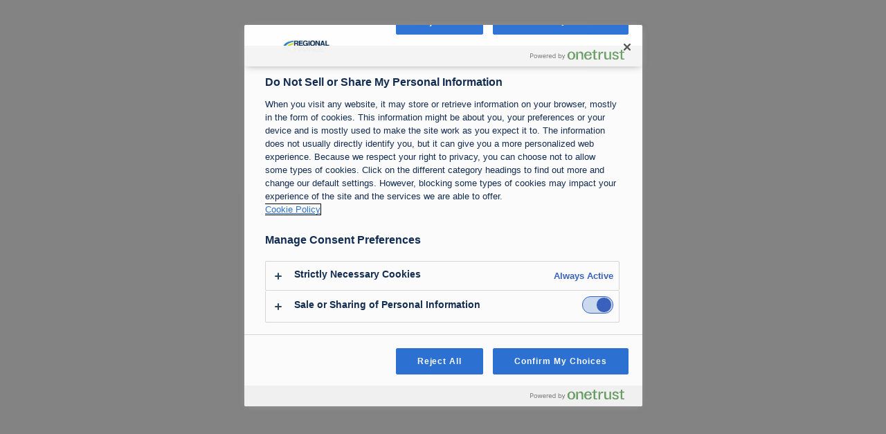

--- FILE ---
content_type: text/html; charset=utf-8
request_url: https://branches.regionalfinance.com/ca/orange
body_size: 1742
content:
<!DOCTYPE html><html lang="en"><head><link rel="stylesheet" href="/assets/static/index-f_PlWvRi.css"/><title>Orange | Regional Finance Branches</title>
    <meta charset="UTF-8"/>
    <meta name="viewport" content="width=device-width, initial-scale=1"/>
    <meta name="description" content="undefined"/>
<link rel="icon" type="image/x-icon" href="https://regionalfinance.com/wp-content/uploads/2019/07/cropped-favicon.png"/>
<!-- Google Tag Manager -->
<script>(function(w,d,s,l,i){w[l]=w[l]||[];w[l].push({'gtm.start':
new Date().getTime(),event:'gtm.js'});var f=d.getElementsByTagName(s)[0],
j=d.createElement(s),dl=l!='dataLayer'?'&l='+l:'';j.async=true;j.src=
'https://www.googletagmanager.com/gtm.js?id='+i+dl;f.parentNode.insertBefore(j,f);
})(window,document,'script','dataLayer','GTM-NNL62FP');</script>
<!-- End Google Tag Manager -->
<script src="https://cdn.cookielaw.org/scripttemplates/otSDKStub.js" type="text/javascript" charset="UTF-8" data-domain-script="c4fcd6a9-41dd-4945-a2b6-744097f28488"></script>
<script src="https://cdn.userway.org/widget.js" data-account="RLwisRTu0E"></script>
<meta http-equiv="Content-Security-Policy" content="default-src &#39;self&#39;; connect-src &#39;self&#39; https://regionalfinance.com https://*.regionalfinance.com https://cdn.yextapis.com/v2/accounts/1499906/ https://geolocation.onetrust.com https://cdn.cookielaw.org https://cdn.userway.org https://api.userway.org https://cdn77.api.userway.org https://cdn.jsdelivr.net/npm/us-atlas@3/ https://*.mapbox.com https://*.googletagmanager.com ws://localhost:24678 http://localhost:5173 https://prod-cdn-cached.us.yextapis.com/v2/accounts/me/search/; script-src &#39;self&#39; &#39;unsafe-inline&#39; https://*.googletagmanager.com https://api.mapbox.com https://cdn.cookielaw.org https://cdn.userway.org https://api.userway.org http://localhost:5173/ blob:; style-src &#39;self&#39; &#39;unsafe-inline&#39; https://api.mapbox.com https://cdn.userway.org; img-src &#39;self&#39; https://regionalfinance.com https://cdn.cookielaw.org https://cdn.userway.org https://a.mktgcdn.com/p/ http://localhost:5173/ data:; frame-src https://cdn.userway.org/;"/><script type="module">
        const componentURL = new URL("/assets/client/city.DJSCuUKJ.js", import.meta.url)
        const component = await import(componentURL);

        const renderURL = new URL("/assets/render/_client.B2S3Hm-5.js", import.meta.url)
        const render = await import(renderURL);

        render.render(
        {
            Page: component.default,
            pageProps: JSON.parse(decodeURIComponent("%7B%22document%22%3A%7B%22__%22%3A%7B%22entityPageSet%22%3A%7B%7D%2C%22name%22%3A%22city%22%7D%2C%22_env%22%3A%7B%22YEXT_PUBLIC_MAPBOX_TOKEN%22%3A%22pk.eyJ1IjoiYXNpbTEwMSIsImEiOiJjbG9zZ2d6ZHkwMDkwMmpxMG45ZmNxd2tmIn0.T0GtxGj_WhQ4t9FOzWKXgw%22%2C%22YEXT_PUBLIC_SEARCH_API_KEY%22%3A%22593aac674b4c4039d0cc787ea675a872%22%7D%2C%22_schema%22%3A%7B%22%40context%22%3A%22https%3A%2F%2Fschema.org%22%2C%22%40type%22%3A%22Thing%22%2C%22name%22%3A%22Orange%22%2C%22url%22%3A%22branches.regionalfinance.com%2Fca%2Forange%22%7D%2C%22_site%22%3Anull%2C%22_yext%22%3A%7B%22contentDeliveryAPIDomain%22%3A%22https%3A%2F%2Fcdn.yextapis.com%22%2C%22managementAPIDomain%22%3A%22https%3A%2F%2Fapi.yext.com%22%2C%22platformDomain%22%3A%22https%3A%2F%2Fwww.yext.com%22%7D%2C%22businessId%22%3A1499906%2C%22c_addressRegionDisplayName%22%3A%22California%22%2C%22dm_directoryChildren%22%3A%5B%7B%22address%22%3A%7B%22city%22%3A%22Orange%22%2C%22countryCode%22%3A%22US%22%2C%22line1%22%3A%22333%20S.%20Anita%20Drive%22%2C%22line2%22%3A%22Suite%20650%22%2C%22postalCode%22%3A%2292868%22%2C%22region%22%3A%22CA%22%7D%2C%22cityCoordinate%22%3A%7B%22latitude%22%3A33.788143%2C%22longitude%22%3A-117.85322%7D%2C%22mainPhone%22%3A%22%2B16572234514%22%2C%22name%22%3A%22Regional%20Finance%22%2C%22slug%22%3A%22333-s-anita-drive%22%7D%5D%2C%22dm_directoryParents%22%3A%5B%7B%22meta%22%3A%7B%22entityType%22%3A%7B%22id%22%3A%22ce_root%22%2C%22uid%22%3A137787%7D%2C%22locale%22%3A%22en%22%7D%2C%22name%22%3A%22Branches%20Directory%22%2C%22slug%22%3A%22index.html%22%7D%2C%7B%22c_addressRegionDisplayName%22%3A%22California%22%2C%22meta%22%3A%7B%22entityType%22%3A%7B%22id%22%3A%22ce_state%22%2C%22uid%22%3A137789%7D%2C%22locale%22%3A%22en%22%7D%2C%22name%22%3A%22CA%22%2C%22slug%22%3A%22ca%22%7D%2C%7B%22name%22%3A%22Orange%22%2C%22slug%22%3A%22%22%7D%5D%2C%22id%22%3A%22directory_ca_orange%22%2C%22locale%22%3A%22en%22%2C%22meta%22%3A%7B%22entityType%22%3A%7B%22id%22%3A%22ce_city%22%2C%22uid%22%3A137788%7D%2C%22locale%22%3A%22en%22%7D%2C%22name%22%3A%22Orange%22%2C%22siteDomain%22%3A%22branches.regionalfinance.com%22%2C%22siteId%22%3A131320%2C%22siteInternalHostName%22%3A%22branches.regionalfinance.com%22%2C%22slug%22%3A%22ca%2Forange%22%2C%22uid%22%3A1022641404%7D%2C%22__meta%22%3A%7B%22mode%22%3A%22production%22%7D%2C%22path%22%3A%22ca%2Forange%22%2C%22relativePrefixToRoot%22%3A%22..%2F%22%7D")),
        }
        );
    </script><script>var IS_PRODUCTION = true;var PRODUCTION_DOMAINS = JSON.parse("{\"primary\":\"branches.regionalfinance.com\",\"aliases\":[]}");</script></head>
    <body>
      <div id="reactele"></div>
    
  </body></html>

--- FILE ---
content_type: text/css; charset=utf-8
request_url: https://branches.regionalfinance.com/assets/static/index-f_PlWvRi.css
body_size: 8966
content:
*,:before,:after{--tw-border-spacing-x: 0;--tw-border-spacing-y: 0;--tw-translate-x: 0;--tw-translate-y: 0;--tw-rotate: 0;--tw-skew-x: 0;--tw-skew-y: 0;--tw-scale-x: 1;--tw-scale-y: 1;--tw-pan-x: ;--tw-pan-y: ;--tw-pinch-zoom: ;--tw-scroll-snap-strictness: proximity;--tw-gradient-from-position: ;--tw-gradient-via-position: ;--tw-gradient-to-position: ;--tw-ordinal: ;--tw-slashed-zero: ;--tw-numeric-figure: ;--tw-numeric-spacing: ;--tw-numeric-fraction: ;--tw-ring-inset: ;--tw-ring-offset-width: 0px;--tw-ring-offset-color: #fff;--tw-ring-color: rgb(59 130 246 / .5);--tw-ring-offset-shadow: 0 0 #0000;--tw-ring-shadow: 0 0 #0000;--tw-shadow: 0 0 #0000;--tw-shadow-colored: 0 0 #0000;--tw-blur: ;--tw-brightness: ;--tw-contrast: ;--tw-grayscale: ;--tw-hue-rotate: ;--tw-invert: ;--tw-saturate: ;--tw-sepia: ;--tw-drop-shadow: ;--tw-backdrop-blur: ;--tw-backdrop-brightness: ;--tw-backdrop-contrast: ;--tw-backdrop-grayscale: ;--tw-backdrop-hue-rotate: ;--tw-backdrop-invert: ;--tw-backdrop-opacity: ;--tw-backdrop-saturate: ;--tw-backdrop-sepia: ;--tw-contain-size: ;--tw-contain-layout: ;--tw-contain-paint: ;--tw-contain-style: }::backdrop{--tw-border-spacing-x: 0;--tw-border-spacing-y: 0;--tw-translate-x: 0;--tw-translate-y: 0;--tw-rotate: 0;--tw-skew-x: 0;--tw-skew-y: 0;--tw-scale-x: 1;--tw-scale-y: 1;--tw-pan-x: ;--tw-pan-y: ;--tw-pinch-zoom: ;--tw-scroll-snap-strictness: proximity;--tw-gradient-from-position: ;--tw-gradient-via-position: ;--tw-gradient-to-position: ;--tw-ordinal: ;--tw-slashed-zero: ;--tw-numeric-figure: ;--tw-numeric-spacing: ;--tw-numeric-fraction: ;--tw-ring-inset: ;--tw-ring-offset-width: 0px;--tw-ring-offset-color: #fff;--tw-ring-color: rgb(59 130 246 / .5);--tw-ring-offset-shadow: 0 0 #0000;--tw-ring-shadow: 0 0 #0000;--tw-shadow: 0 0 #0000;--tw-shadow-colored: 0 0 #0000;--tw-blur: ;--tw-brightness: ;--tw-contrast: ;--tw-grayscale: ;--tw-hue-rotate: ;--tw-invert: ;--tw-saturate: ;--tw-sepia: ;--tw-drop-shadow: ;--tw-backdrop-blur: ;--tw-backdrop-brightness: ;--tw-backdrop-contrast: ;--tw-backdrop-grayscale: ;--tw-backdrop-hue-rotate: ;--tw-backdrop-invert: ;--tw-backdrop-opacity: ;--tw-backdrop-saturate: ;--tw-backdrop-sepia: ;--tw-contain-size: ;--tw-contain-layout: ;--tw-contain-paint: ;--tw-contain-style: }*,:before,:after{box-sizing:border-box;border-width:0;border-style:solid;border-color:#e5e7eb}:before,:after{--tw-content: ""}html,:host{line-height:1.5;-webkit-text-size-adjust:100%;-moz-tab-size:4;-o-tab-size:4;tab-size:4;font-family:ui-sans-serif,system-ui,sans-serif,"Apple Color Emoji","Segoe UI Emoji",Segoe UI Symbol,"Noto Color Emoji";font-feature-settings:normal;font-variation-settings:normal;-webkit-tap-highlight-color:transparent}body{margin:0;line-height:inherit}hr{height:0;color:inherit;border-top-width:1px}abbr:where([title]){-webkit-text-decoration:underline dotted;text-decoration:underline dotted}h1,h2,h3,h4,h5,h6{font-size:inherit;font-weight:inherit}a{color:inherit;text-decoration:inherit}b,strong{font-weight:bolder}code,kbd,samp,pre{font-family:ui-monospace,SFMono-Regular,Menlo,Monaco,Consolas,Liberation Mono,Courier New,monospace;font-feature-settings:normal;font-variation-settings:normal;font-size:1em}small{font-size:80%}sub,sup{font-size:75%;line-height:0;position:relative;vertical-align:baseline}sub{bottom:-.25em}sup{top:-.5em}table{text-indent:0;border-color:inherit;border-collapse:collapse}button,input,optgroup,select,textarea{font-family:inherit;font-feature-settings:inherit;font-variation-settings:inherit;font-size:100%;font-weight:inherit;line-height:inherit;letter-spacing:inherit;color:inherit;margin:0;padding:0}button,select{text-transform:none}button,input:where([type=button]),input:where([type=reset]),input:where([type=submit]){-webkit-appearance:button;background-color:transparent;background-image:none}:-moz-focusring{outline:auto}:-moz-ui-invalid{box-shadow:none}progress{vertical-align:baseline}::-webkit-inner-spin-button,::-webkit-outer-spin-button{height:auto}[type=search]{-webkit-appearance:textfield;outline-offset:-2px}::-webkit-search-decoration{-webkit-appearance:none}::-webkit-file-upload-button{-webkit-appearance:button;font:inherit}summary{display:list-item}blockquote,dl,dd,h1,h2,h3,h4,h5,h6,hr,figure,p,pre{margin:0}fieldset{margin:0;padding:0}legend{padding:0}ol,ul,menu{list-style:none;margin:0;padding:0}dialog{padding:0}textarea{resize:vertical}input::-moz-placeholder,textarea::-moz-placeholder{opacity:1;color:#9ca3af}input::placeholder,textarea::placeholder{opacity:1;color:#9ca3af}button,[role=button]{cursor:pointer}:disabled{cursor:default}img,svg,video,canvas,audio,iframe,embed,object{display:block;vertical-align:middle}img,video{max-width:100%;height:auto}[hidden]:where(:not([hidden=until-found])){display:none}body{font-family:Inter,sans-serif}.container{width:100%}@media (min-width: 0px){.container{max-width:0px}}@media (min-width: 640px){.container{max-width:640px}}@media (min-width: 768px){.container{max-width:768px}}@media (min-width: 1024px){.container{max-width:1024px}}@media (min-width: 1280px){.container{max-width:1280px}}@media (min-width: 1536px){.container{max-width:1536px}}@media (min-width: 1600px){.container{max-width:1600px}}@media (min-width: 1801px){.container{max-width:1801px}}.form-input,.form-textarea,.form-select,.form-multiselect{-webkit-appearance:none;-moz-appearance:none;appearance:none;background-color:#fff;border-color:#6b7280;border-width:1px;border-radius:0;padding:.5rem .75rem;font-size:1rem;line-height:1.5rem;--tw-shadow: 0 0 #0000}.form-input:focus,.form-textarea:focus,.form-select:focus,.form-multiselect:focus{outline:2px solid transparent;outline-offset:2px;--tw-ring-inset: var(--tw-empty, );--tw-ring-offset-width: 0px;--tw-ring-offset-color: #fff;--tw-ring-color: #2563eb;--tw-ring-offset-shadow: var(--tw-ring-inset) 0 0 0 var(--tw-ring-offset-width) var(--tw-ring-offset-color);--tw-ring-shadow: var(--tw-ring-inset) 0 0 0 calc(1px + var(--tw-ring-offset-width)) var(--tw-ring-color);box-shadow:var(--tw-ring-offset-shadow),var(--tw-ring-shadow),var(--tw-shadow);border-color:#2563eb}.form-input::-moz-placeholder,.form-textarea::-moz-placeholder{color:#6b7280;opacity:1}.form-input::placeholder,.form-textarea::placeholder{color:#6b7280;opacity:1}.form-input::-webkit-datetime-edit-fields-wrapper{padding:0}.form-input::-webkit-date-and-time-value{min-height:1.5em;text-align:inherit}.form-input::-webkit-datetime-edit{display:inline-flex}.form-input::-webkit-datetime-edit,.form-input::-webkit-datetime-edit-year-field,.form-input::-webkit-datetime-edit-month-field,.form-input::-webkit-datetime-edit-day-field,.form-input::-webkit-datetime-edit-hour-field,.form-input::-webkit-datetime-edit-minute-field,.form-input::-webkit-datetime-edit-second-field,.form-input::-webkit-datetime-edit-millisecond-field,.form-input::-webkit-datetime-edit-meridiem-field{padding-top:0;padding-bottom:0}.form-checkbox,.form-radio{-webkit-appearance:none;-moz-appearance:none;appearance:none;padding:0;-webkit-print-color-adjust:exact;print-color-adjust:exact;display:inline-block;vertical-align:middle;background-origin:border-box;-webkit-user-select:none;-moz-user-select:none;user-select:none;flex-shrink:0;height:1rem;width:1rem;color:#2563eb;background-color:#fff;border-color:#6b7280;border-width:1px;--tw-shadow: 0 0 #0000}.form-checkbox{border-radius:0}.form-checkbox:focus,.form-radio:focus{outline:2px solid transparent;outline-offset:2px;--tw-ring-inset: var(--tw-empty, );--tw-ring-offset-width: 2px;--tw-ring-offset-color: #fff;--tw-ring-color: #2563eb;--tw-ring-offset-shadow: var(--tw-ring-inset) 0 0 0 var(--tw-ring-offset-width) var(--tw-ring-offset-color);--tw-ring-shadow: var(--tw-ring-inset) 0 0 0 calc(2px + var(--tw-ring-offset-width)) var(--tw-ring-color);box-shadow:var(--tw-ring-offset-shadow),var(--tw-ring-shadow),var(--tw-shadow)}.form-checkbox:checked,.form-radio:checked{border-color:transparent;background-color:currentColor;background-size:100% 100%;background-position:center;background-repeat:no-repeat}.form-checkbox:checked{background-image:url("data:image/svg+xml,%3csvg viewBox='0 0 16 16' fill='white' xmlns='http://www.w3.org/2000/svg'%3e%3cpath d='M12.207 4.793a1 1 0 010 1.414l-5 5a1 1 0 01-1.414 0l-2-2a1 1 0 011.414-1.414L6.5 9.086l4.293-4.293a1 1 0 011.414 0z'/%3e%3c/svg%3e")}@media (forced-colors: active){.form-checkbox:checked{-webkit-appearance:auto;-moz-appearance:auto;appearance:auto}}.form-checkbox:checked:hover,.form-checkbox:checked:focus,.form-radio:checked:hover,.form-radio:checked:focus{border-color:transparent;background-color:currentColor}.form-checkbox:indeterminate{background-image:url("data:image/svg+xml,%3csvg xmlns='http://www.w3.org/2000/svg' fill='none' viewBox='0 0 16 16'%3e%3cpath stroke='white' stroke-linecap='round' stroke-linejoin='round' stroke-width='2' d='M4 8h8'/%3e%3c/svg%3e");border-color:transparent;background-color:currentColor;background-size:100% 100%;background-position:center;background-repeat:no-repeat}@media (forced-colors: active){.form-checkbox:indeterminate{-webkit-appearance:auto;-moz-appearance:auto;appearance:auto}}.form-checkbox:indeterminate:hover,.form-checkbox:indeterminate:focus{border-color:transparent;background-color:currentColor}.sr-only{position:absolute;width:1px;height:1px;padding:0;margin:-1px;overflow:hidden;clip:rect(0,0,0,0);white-space:nowrap;border-width:0}.invisible{visibility:hidden}.static{position:static}.fixed{position:fixed}.absolute{position:absolute}.relative{position:relative}.sticky{position:sticky}.-right-5{right:-1.25rem}.-top-0\.5{top:-.125rem}.-top-5{top:-1.25rem}.-top-6{top:-1.5rem}.bottom-24{bottom:6rem}.bottom-3{bottom:.75rem}.left-0{left:0}.left-2{left:.5rem}.left-full{left:100%}.right-0{right:0}.right-4{right:1rem}.top-0{top:0}.top-2{top:.5rem}.top-\[2rem\]{top:2rem}.z-0{z-index:0}.z-10{z-index:10}.z-50{z-index:50}.col-span-2{grid-column:span 2 / span 2}.col-span-4{grid-column:span 4 / span 4}.col-span-8{grid-column:span 8 / span 8}.float-right{float:right}.m-1\.5{margin:.375rem}.m-5{margin:1.25rem}.m-auto{margin:auto}.mx-2{margin-left:.5rem;margin-right:.5rem}.mx-2\.5{margin-left:.625rem;margin-right:.625rem}.mx-3\.5{margin-left:.875rem;margin-right:.875rem}.mx-\[8px\]{margin-left:8px;margin-right:8px}.mx-auto{margin-left:auto;margin-right:auto}.my-4{margin-top:1rem;margin-bottom:1rem}.my-8,.my-\[2rem\]{margin-top:2rem;margin-bottom:2rem}.my-\[40px\]{margin-top:40px;margin-bottom:40px}.my-\[4rem\]{margin-top:4rem;margin-bottom:4rem}.-ml-2{margin-left:-.5rem}.-mt-3{margin-top:-.75rem}.mb-1{margin-bottom:.25rem}.mb-10{margin-bottom:2.5rem}.mb-2{margin-bottom:.5rem}.mb-3{margin-bottom:.75rem}.mb-4{margin-bottom:1rem}.mb-5{margin-bottom:1.25rem}.mb-6{margin-bottom:1.5rem}.mb-8{margin-bottom:2rem}.mb-\[1\.25rem\]{margin-bottom:1.25rem}.mb-\[1\.75rem\]{margin-bottom:1.75rem}.mb-\[2\.5rem\]{margin-bottom:2.5rem}.mb-\[2\.75rem\]{margin-bottom:2.75rem}.ml-0{margin-left:0}.ml-1{margin-left:.25rem}.ml-12{margin-left:3rem}.ml-2{margin-left:.5rem}.ml-3{margin-left:.75rem}.ml-4{margin-left:1rem}.ml-7{margin-left:1.75rem}.ml-8{margin-left:2rem}.ml-\[15px\]{margin-left:15px}.ml-\[45\.99px\]{margin-left:45.99px}.ml-\[46px\]{margin-left:46px}.ml-\[48px\]{margin-left:48px}.ml-auto{margin-left:auto}.mr-0\.5{margin-right:.125rem}.mr-1{margin-right:.25rem}.mr-2{margin-right:.5rem}.mr-2\.5{margin-right:.625rem}.mr-3\.5{margin-right:.875rem}.mt-0{margin-top:0}.mt-1{margin-top:.25rem}.mt-2{margin-top:.5rem}.mt-4{margin-top:1rem}.mt-5{margin-top:1.25rem}.mt-6{margin-top:1.5rem}.mt-7{margin-top:1.75rem}.mt-8{margin-top:2rem}.mt-\[2px\]{margin-top:2px}.mt-\[3rem\]{margin-top:3rem}.mt-\[5px\]{margin-top:5px}.mt-\[6px\]{margin-top:6px}.line-clamp-2{overflow:hidden;display:-webkit-box;-webkit-box-orient:vertical;-webkit-line-clamp:2}.block{display:block}.inline-block{display:inline-block}.inline{display:inline}.flex{display:flex}.inline-flex{display:inline-flex}.table{display:table}.grid{display:grid}.contents{display:contents}.hidden{display:none}.h-11{height:2.75rem}.h-12{height:3rem}.h-2{height:.5rem}.h-20{height:5rem}.h-3{height:.75rem}.h-3\.5{height:.875rem}.h-4{height:1rem}.h-5{height:1.25rem}.h-7{height:1.75rem}.h-9{height:2.25rem}.h-96{height:24rem}.h-\[20px\]{height:20px}.h-\[24px\]{height:24px}.h-\[500px\]{height:500px}.h-\[50px\]{height:50px}.h-\[55px\]{height:55px}.h-\[600px\]{height:600px}.h-full{height:100%}.h-max{height:-moz-max-content;height:max-content}.h-px{height:1px}.max-h-0{max-height:0px}.max-h-\[1000px\]{max-height:1000px}.max-h-\[500px\]{max-height:500px}.max-h-\[800px\]{max-height:800px}.min-h-screen{min-height:100vh}.w-2{width:.5rem}.w-2\.5{width:.625rem}.w-3{width:.75rem}.w-3\.5{width:.875rem}.w-4{width:1rem}.w-5{width:1.25rem}.w-52{width:13rem}.w-6{width:1.5rem}.w-7{width:1.75rem}.w-8{width:2rem}.w-96{width:24rem}.w-\[20px\]{width:20px}.w-\[24px\]{width:24px}.w-\[250px\]{width:250px}.w-\[290px\]{width:290px}.w-\[320px\]{width:320px}.w-\[32px\]{width:32px}.w-\[50px\]{width:50px}.w-\[55px\]{width:55px}.w-\[600px\]{width:600px}.w-\[760px\]{width:760px}.w-\[88vw\]{width:88vw}.w-\[90vw\]{width:90vw}.w-full{width:100%}.w-max{width:-moz-max-content;width:max-content}.max-w-2xl{max-width:42rem}.max-w-\[100rem\]{max-width:100rem}.max-w-\[25rem\]{max-width:25rem}.max-w-\[90rem\]{max-width:90rem}.max-w-full{max-width:100%}.max-w-lg{max-width:32rem}.max-w-sm{max-width:24rem}.flex-1{flex:1 1 0%}.flex-shrink-0,.shrink-0{flex-shrink:0}.flex-grow,.grow{flex-grow:1}.grow-0{flex-grow:0}.basis-64{flex-basis:16rem}.basis-\[31px\]{flex-basis:31px}.origin-\[50\%_50\%\]{transform-origin:50% 50%}.-rotate-90{--tw-rotate: -90deg;transform:translate(var(--tw-translate-x),var(--tw-translate-y)) rotate(var(--tw-rotate)) skew(var(--tw-skew-x)) skewY(var(--tw-skew-y)) scaleX(var(--tw-scale-x)) scaleY(var(--tw-scale-y))}.rotate-180{--tw-rotate: 180deg;transform:translate(var(--tw-translate-x),var(--tw-translate-y)) rotate(var(--tw-rotate)) skew(var(--tw-skew-x)) skewY(var(--tw-skew-y)) scaleX(var(--tw-scale-x)) scaleY(var(--tw-scale-y))}.rotate-90{--tw-rotate: 90deg;transform:translate(var(--tw-translate-x),var(--tw-translate-y)) rotate(var(--tw-rotate)) skew(var(--tw-skew-x)) skewY(var(--tw-skew-y)) scaleX(var(--tw-scale-x)) scaleY(var(--tw-scale-y))}.scale-100{--tw-scale-x: 1;--tw-scale-y: 1;transform:translate(var(--tw-translate-x),var(--tw-translate-y)) rotate(var(--tw-rotate)) skew(var(--tw-skew-x)) skewY(var(--tw-skew-y)) scaleX(var(--tw-scale-x)) scaleY(var(--tw-scale-y))}.scale-95{--tw-scale-x: .95;--tw-scale-y: .95;transform:translate(var(--tw-translate-x),var(--tw-translate-y)) rotate(var(--tw-rotate)) skew(var(--tw-skew-x)) skewY(var(--tw-skew-y)) scaleX(var(--tw-scale-x)) scaleY(var(--tw-scale-y))}.transform{transform:translate(var(--tw-translate-x),var(--tw-translate-y)) rotate(var(--tw-rotate)) skew(var(--tw-skew-x)) skewY(var(--tw-skew-y)) scaleX(var(--tw-scale-x)) scaleY(var(--tw-scale-y))}@keyframes dash{0%{transform:rotate(0);stroke-dashoffset:204}50%{transform:rotate(45deg);stroke-dashoffset:52}to{transform:rotate(360deg);stroke-dashoffset:204}}.animate-\[dash_1\.4s_ease-in-out_infinite\]{animation:dash 1.4s ease-in-out infinite}@keyframes rotate{to{transform:rotate(360deg)}}.animate-\[rotate_1\.4s_linear_infinite\]{animation:rotate 1.4s linear infinite}@keyframes pulse{50%{opacity:.5}}.animate-pulse{animation:pulse 2s cubic-bezier(.4,0,.6,1) infinite}.cursor-not-allowed{cursor:not-allowed}.cursor-pointer{cursor:pointer}.resize{resize:both}.list-inside{list-style-position:inside}.list-disc{list-style-type:disc}.appearance-none{-webkit-appearance:none;-moz-appearance:none;appearance:none}.grid-cols-1{grid-template-columns:repeat(1,minmax(0,1fr))}.grid-cols-12{grid-template-columns:repeat(12,minmax(0,1fr))}.grid-cols-2{grid-template-columns:repeat(2,minmax(0,1fr))}.grid-rows-2{grid-template-rows:repeat(2,minmax(0,1fr))}.flex-row{flex-direction:row}.flex-col{flex-direction:column}.flex-wrap{flex-wrap:wrap}.items-start{align-items:flex-start}.items-center{align-items:center}.items-stretch{align-items:stretch}.justify-start{justify-content:flex-start}.justify-end{justify-content:flex-end}.justify-center{justify-content:center}.justify-between{justify-content:space-between}.justify-items-center{justify-items:center}.gap-1{gap:.25rem}.gap-10{gap:2.5rem}.gap-2{gap:.5rem}.gap-4{gap:1rem}.gap-6{gap:1.5rem}.gap-8{gap:2rem}.gap-\[0\.5rem\]{gap:.5rem}.gap-x-2{-moz-column-gap:.5rem;column-gap:.5rem}.gap-x-4,.gap-x-\[1rem\]{-moz-column-gap:1rem;column-gap:1rem}.gap-y-2{row-gap:.5rem}.gap-y-3{row-gap:.75rem}.gap-y-4{row-gap:1rem}.gap-y-5{row-gap:1.25rem}.gap-y-\[0\.5rem\]{row-gap:.5rem}.gap-y-\[1\.5rem\]{row-gap:1.5rem}.-space-x-px>:not([hidden])~:not([hidden]){--tw-space-x-reverse: 0;margin-right:calc(-1px * var(--tw-space-x-reverse));margin-left:calc(-1px * calc(1 - var(--tw-space-x-reverse)))}.space-x-3>:not([hidden])~:not([hidden]){--tw-space-x-reverse: 0;margin-right:calc(.75rem * var(--tw-space-x-reverse));margin-left:calc(.75rem * calc(1 - var(--tw-space-x-reverse)))}.space-y-10>:not([hidden])~:not([hidden]){--tw-space-y-reverse: 0;margin-top:calc(2.5rem * calc(1 - var(--tw-space-y-reverse)));margin-bottom:calc(2.5rem * var(--tw-space-y-reverse))}.space-y-14>:not([hidden])~:not([hidden]){--tw-space-y-reverse: 0;margin-top:calc(3.5rem * calc(1 - var(--tw-space-y-reverse)));margin-bottom:calc(3.5rem * var(--tw-space-y-reverse))}.space-y-2>:not([hidden])~:not([hidden]){--tw-space-y-reverse: 0;margin-top:calc(.5rem * calc(1 - var(--tw-space-y-reverse)));margin-bottom:calc(.5rem * var(--tw-space-y-reverse))}.space-y-3>:not([hidden])~:not([hidden]){--tw-space-y-reverse: 0;margin-top:calc(.75rem * calc(1 - var(--tw-space-y-reverse)));margin-bottom:calc(.75rem * var(--tw-space-y-reverse))}.space-y-6>:not([hidden])~:not([hidden]){--tw-space-y-reverse: 0;margin-top:calc(1.5rem * calc(1 - var(--tw-space-y-reverse)));margin-bottom:calc(1.5rem * var(--tw-space-y-reverse))}.space-y-8>:not([hidden])~:not([hidden]){--tw-space-y-reverse: 0;margin-top:calc(2rem * calc(1 - var(--tw-space-y-reverse)));margin-bottom:calc(2rem * var(--tw-space-y-reverse))}.self-center{align-self:center}.overflow-auto{overflow:auto}.overflow-hidden{overflow:hidden}.overflow-x-auto{overflow-x:auto}.truncate{overflow:hidden;text-overflow:ellipsis;white-space:nowrap}.text-ellipsis{text-overflow:ellipsis}.whitespace-nowrap{white-space:nowrap}.whitespace-pre{white-space:pre}.whitespace-pre-wrap{white-space:pre-wrap}.break-words{overflow-wrap:break-word}.rounded{border-radius:.25rem}.rounded-3xl{border-radius:1.5rem}.rounded-\[5px\]{border-radius:5px}.rounded-lg{border-radius:.5rem}.rounded-md{border-radius:.375rem}.rounded-sm{border-radius:.125rem}.rounded-xl{border-radius:.75rem}.rounded-l-md{border-top-left-radius:.375rem;border-bottom-left-radius:.375rem}.rounded-r-md{border-top-right-radius:.375rem;border-bottom-right-radius:.375rem}.rounded-t-lg{border-top-left-radius:.5rem;border-top-right-radius:.5rem}.border{border-width:1px}.border-8{border-width:8px}.border-b{border-bottom-width:1px}.border-t{border-top-width:1px}.border-t-\[0\.5px\]{border-top-width:.5px}.border-none{border-style:none}.border-amber-600{--tw-border-opacity: 1;border-color:rgb(217 119 6 / var(--tw-border-opacity, 1))}.border-gray-200{--tw-border-opacity: 1;border-color:rgb(229 231 235 / var(--tw-border-opacity, 1))}.border-gray-300{--tw-border-opacity: 1;border-color:rgb(209 213 219 / var(--tw-border-opacity, 1))}.border-gray-500{--tw-border-opacity: 1;border-color:rgb(107 114 128 / var(--tw-border-opacity, 1))}.border-primary{--tw-border-opacity: 1;border-color:rgb(42 113 212 / var(--tw-border-opacity, 1))}.border-red-700{--tw-border-opacity: 1;border-color:rgb(185 28 28 / var(--tw-border-opacity, 1))}.border-typography-breadcrumb{--tw-border-opacity: 1;border-color:rgb(67 124 191 / var(--tw-border-opacity, 1))}.border-typography-line{--tw-border-opacity: 1;border-color:rgb(117 117 117 / var(--tw-border-opacity, 1))}.bg-\[\#e3eaf3\]{--tw-bg-opacity: 1;background-color:rgb(227 234 243 / var(--tw-bg-opacity, 1))}.bg-amber-500{--tw-bg-opacity: 1;background-color:rgb(245 158 11 / var(--tw-bg-opacity, 1))}.bg-bg{--tw-bg-opacity: 1;background-color:rgb(247 249 251 / var(--tw-bg-opacity, 1))}.bg-faqBanner{--tw-bg-opacity: 1;background-color:rgb(227 232 238 / var(--tw-bg-opacity, 1))}.bg-gray-100{--tw-bg-opacity: 1;background-color:rgb(243 244 246 / var(--tw-bg-opacity, 1))}.bg-gray-200{--tw-bg-opacity: 1;background-color:rgb(229 231 235 / var(--tw-bg-opacity, 1))}.bg-gray-50{--tw-bg-opacity: 1;background-color:rgb(249 250 251 / var(--tw-bg-opacity, 1))}.bg-primary{--tw-bg-opacity: 1;background-color:rgb(42 113 212 / var(--tw-bg-opacity, 1))}.bg-red-100{--tw-bg-opacity: 1;background-color:rgb(254 226 226 / var(--tw-bg-opacity, 1))}.bg-secondary{--tw-bg-opacity: 1;background-color:rgb(16 43 81 / var(--tw-bg-opacity, 1))}.bg-slate-100{--tw-bg-opacity: 1;background-color:rgb(241 245 249 / var(--tw-bg-opacity, 1))}.bg-white{--tw-bg-opacity: 1;background-color:rgb(255 255 255 / var(--tw-bg-opacity, 1))}.bg-\[url\(\/src\/assets\/images\/tacos-1\.avif\)\]{background-image:url(/assets/static/tacos-1-BqYFt6MN.avif)}.bg-cover{background-size:cover}.bg-center{background-position:center}.object-cover{-o-object-fit:cover;object-fit:cover}.p-2{padding:.5rem}.p-3{padding:.75rem}.p-4{padding:1rem}.p-5{padding:1.25rem}.p-6{padding:1.5rem}.px-1{padding-left:.25rem;padding-right:.25rem}.px-10{padding-left:2.5rem;padding-right:2.5rem}.px-2{padding-left:.5rem;padding-right:.5rem}.px-2\.5{padding-left:.625rem;padding-right:.625rem}.px-3{padding-left:.75rem;padding-right:.75rem}.px-3\.5{padding-left:.875rem;padding-right:.875rem}.px-4{padding-left:1rem;padding-right:1rem}.px-5{padding-left:1.25rem;padding-right:1.25rem}.px-6{padding-left:1.5rem;padding-right:1.5rem}.px-\[0\.8rem\]{padding-left:.8rem;padding-right:.8rem}.px-\[16px\]{padding-left:16px;padding-right:16px}.px-\[2rem\]{padding-left:2rem;padding-right:2rem}.px-\[3\.5rem\]{padding-left:3.5rem;padding-right:3.5rem}.py-1{padding-top:.25rem;padding-bottom:.25rem}.py-1\.5{padding-top:.375rem;padding-bottom:.375rem}.py-10{padding-top:2.5rem;padding-bottom:2.5rem}.py-2{padding-top:.5rem;padding-bottom:.5rem}.py-3{padding-top:.75rem;padding-bottom:.75rem}.py-4{padding-top:1rem;padding-bottom:1rem}.py-5{padding-top:1.25rem;padding-bottom:1.25rem}.py-6{padding-top:1.5rem;padding-bottom:1.5rem}.py-\[0\.9rem\]{padding-top:.9rem;padding-bottom:.9rem}.py-\[4rem\]{padding-top:4rem;padding-bottom:4rem}.py-\[6px\]{padding-top:6px;padding-bottom:6px}.pb-1{padding-bottom:.25rem}.pb-2{padding-bottom:.5rem}.pb-3{padding-bottom:.75rem}.pb-4{padding-bottom:1rem}.pb-6{padding-bottom:1.5rem}.pb-8{padding-bottom:2rem}.pb-\[4rem\]{padding-bottom:4rem}.pl-0{padding-left:0}.pl-1{padding-left:.25rem}.pl-3{padding-left:.75rem}.pl-5{padding-left:1.25rem}.pl-6{padding-left:1.5rem}.pl-\[2\.5rem\]{padding-left:2.5rem}.pr-1{padding-right:.25rem}.pr-2{padding-right:.5rem}.pr-4{padding-right:1rem}.ps-6{padding-inline-start:1.5rem}.pt-10{padding-top:2.5rem}.pt-2{padding-top:.5rem}.pt-2\.5{padding-top:.625rem}.pt-3{padding-top:.75rem}.pt-4{padding-top:1rem}.pt-5{padding-top:1.25rem}.pt-6{padding-top:1.5rem}.text-left{text-align:left}.text-center{text-align:center}.text-right{text-align:right}.text-justify{text-align:justify}.text-end{text-align:end}.text-2xl{font-size:1.563rem}.text-3xl{font-size:1.953rem}.text-\[12px\]{font-size:12px}.text-\[15px\]{font-size:15px}.text-\[16px\]{font-size:16px}.text-\[18px\]{font-size:18px}.text-\[22px\]{font-size:22px}.text-\[28px\]{font-size:28px}.text-base{font-size:1.125rem}.text-md{font-size:18px}.text-s{font-size:14px}.text-sm{font-size:.8rem}.text-xl{font-size:1.25rem}.text-xs{font-size:16px}.font-bold{font-weight:700}.font-medium{font-weight:500}.font-normal{font-weight:400}.font-semibold{font-weight:600}.uppercase{text-transform:uppercase}.capitalize{text-transform:capitalize}.italic{font-style:italic}.leading-5{line-height:1.25rem}.leading-6{line-height:1.5rem}.leading-9{line-height:2.25rem}.leading-\[17\.79px\]{line-height:17.79px}.leading-\[21\.78px\]{line-height:21.78px}.leading-\[21px\]{line-height:21px}.leading-\[24\.16px\]{line-height:24.16px}.leading-none{line-height:1}.tracking-tight{letter-spacing:-.025em}.tracking-wide{letter-spacing:.025em}.text-\[\#212121\]{--tw-text-opacity: 1;color:rgb(33 33 33 / var(--tw-text-opacity, 1))}.text-\[\#757575\]{--tw-text-opacity: 1;color:rgb(117 117 117 / var(--tw-text-opacity, 1))}.text-\[\#A2A2A2\]{--tw-text-opacity: 1;color:rgb(162 162 162 / var(--tw-text-opacity, 1))}.text-\[\#c4c4c4\]{--tw-text-opacity: 1;color:rgb(196 196 196 / var(--tw-text-opacity, 1))}.text-blue-400{--tw-text-opacity: 1;color:rgb(96 165 250 / var(--tw-text-opacity, 1))}.text-blue-700{--tw-text-opacity: 1;color:rgb(29 78 216 / var(--tw-text-opacity, 1))}.text-gray-400{--tw-text-opacity: 1;color:rgb(156 163 175 / var(--tw-text-opacity, 1))}.text-gray-500{--tw-text-opacity: 1;color:rgb(107 114 128 / var(--tw-text-opacity, 1))}.text-gray-600{--tw-text-opacity: 1;color:rgb(75 85 99 / var(--tw-text-opacity, 1))}.text-gray-700{--tw-text-opacity: 1;color:rgb(55 65 81 / var(--tw-text-opacity, 1))}.text-gray-900{--tw-text-opacity: 1;color:rgb(17 24 39 / var(--tw-text-opacity, 1))}.text-primary{--tw-text-opacity: 1;color:rgb(42 113 212 / var(--tw-text-opacity, 1))}.text-red-600{--tw-text-opacity: 1;color:rgb(220 38 38 / var(--tw-text-opacity, 1))}.text-red-700{--tw-text-opacity: 1;color:rgb(185 28 28 / var(--tw-text-opacity, 1))}.text-secondary{--tw-text-opacity: 1;color:rgb(16 43 81 / var(--tw-text-opacity, 1))}.text-typography-breadcrumb{--tw-text-opacity: 1;color:rgb(67 124 191 / var(--tw-text-opacity, 1))}.text-typography-footer{--tw-text-opacity: 1;color:rgb(205 205 205 / var(--tw-text-opacity, 1))}.text-typography-lightGray{--tw-text-opacity: 1;color:rgb(163 163 163 / var(--tw-text-opacity, 1))}.text-typography-link{--tw-text-opacity: 1;color:rgb(16 43 81 / var(--tw-text-opacity, 1))}.text-typography-time{--tw-text-opacity: 1;color:rgb(61 61 61 / var(--tw-text-opacity, 1))}.text-typography-white,.text-white{--tw-text-opacity: 1;color:rgb(255 255 255 / var(--tw-text-opacity, 1))}.underline{text-decoration-line:underline}.underline-offset-1{text-underline-offset:1px}.underline-offset-\[3px\]{text-underline-offset:3px}.opacity-0{opacity:0}.opacity-100{opacity:1}.opacity-50{opacity:.5}.opacity-75{opacity:.75}.opacity-\[80\%\]{opacity:80%}.shadow{--tw-shadow: 0 1px 3px 0 rgb(0 0 0 / .1), 0 1px 2px -1px rgb(0 0 0 / .1);--tw-shadow-colored: 0 1px 3px 0 var(--tw-shadow-color), 0 1px 2px -1px var(--tw-shadow-color);box-shadow:var(--tw-ring-offset-shadow, 0 0 #0000),var(--tw-ring-shadow, 0 0 #0000),var(--tw-shadow)}.shadow-lg{--tw-shadow: 0 10px 15px -3px rgb(0 0 0 / .1), 0 4px 6px -4px rgb(0 0 0 / .1);--tw-shadow-colored: 0 10px 15px -3px var(--tw-shadow-color), 0 4px 6px -4px var(--tw-shadow-color);box-shadow:var(--tw-ring-offset-shadow, 0 0 #0000),var(--tw-ring-shadow, 0 0 #0000),var(--tw-shadow)}.shadow-md{--tw-shadow: 0 4px 6px -1px rgb(0 0 0 / .1), 0 2px 4px -2px rgb(0 0 0 / .1);--tw-shadow-colored: 0 4px 6px -1px var(--tw-shadow-color), 0 2px 4px -2px var(--tw-shadow-color);box-shadow:var(--tw-ring-offset-shadow, 0 0 #0000),var(--tw-ring-shadow, 0 0 #0000),var(--tw-shadow)}.shadow-sm{--tw-shadow: 0 1px 2px 0 rgb(0 0 0 / .05);--tw-shadow-colored: 0 1px 2px 0 var(--tw-shadow-color);box-shadow:var(--tw-ring-offset-shadow, 0 0 #0000),var(--tw-ring-shadow, 0 0 #0000),var(--tw-shadow)}.shadow-xl{--tw-shadow: 0 20px 25px -5px rgb(0 0 0 / .1), 0 8px 10px -6px rgb(0 0 0 / .1);--tw-shadow-colored: 0 20px 25px -5px var(--tw-shadow-color), 0 8px 10px -6px var(--tw-shadow-color);box-shadow:var(--tw-ring-offset-shadow, 0 0 #0000),var(--tw-ring-shadow, 0 0 #0000),var(--tw-shadow)}.outline-none{outline:2px solid transparent;outline-offset:2px}.outline{outline-style:solid}.blur{--tw-blur: blur(8px);filter:var(--tw-blur) var(--tw-brightness) var(--tw-contrast) var(--tw-grayscale) var(--tw-hue-rotate) var(--tw-invert) var(--tw-saturate) var(--tw-sepia) var(--tw-drop-shadow)}.filter{filter:var(--tw-blur) var(--tw-brightness) var(--tw-contrast) var(--tw-grayscale) var(--tw-hue-rotate) var(--tw-invert) var(--tw-saturate) var(--tw-sepia) var(--tw-drop-shadow)}.transition{transition-property:color,background-color,border-color,text-decoration-color,fill,stroke,opacity,box-shadow,transform,filter,backdrop-filter;transition-timing-function:cubic-bezier(.4,0,.2,1);transition-duration:.15s}.transition-\[max-height\]{transition-property:max-height;transition-timing-function:cubic-bezier(.4,0,.2,1);transition-duration:.15s}.transition-all{transition-property:all;transition-timing-function:cubic-bezier(.4,0,.2,1);transition-duration:.15s}.transition-transform{transition-property:transform;transition-timing-function:cubic-bezier(.4,0,.2,1);transition-duration:.15s}.duration-100{transition-duration:.1s}.duration-150{transition-duration:.15s}.duration-300{transition-duration:.3s}.duration-500{transition-duration:.5s}.duration-75{transition-duration:75ms}.ease-in{transition-timing-function:cubic-bezier(.4,0,1,1)}.ease-out{transition-timing-function:cubic-bezier(0,0,.2,1)}.\[stroke-dasharray\:208\]{stroke-dasharray:208}:root{--color--blue--dark: #102b51;--color--blue--medium: #2A71D4;--button-primary-text-color: var(--color--blue--dark);--button-primary-bg-color: #d4e3f6;--button-primary-border-color: #d4e3f6;--button-primary-hover-text-color: var(--color--blue--medium);--button-primary-hover-bg-color: #ffffff;--button-primary-hover-border-color: var(--color--blue--medium);--button-secondary-text-color: var(--color--blue--medium);--button-secondary-bg-color: #ffffff;--button-secondary-border-color: var(--color--blue--medium);--button-secondary-hover-text-color: var(--color--blue--dark);--button-secondary-hover-bg-color: #d4e3f6;--button-secondary-hover-border-color: #d4e3f6;--transition--short: all ease .2s}h1,h2,h3,h4,h5,h6,.H1,.H2,.H3,.H4,.H5,H6{color:#102b51;font-weight:700;line-height:normal}h1,.H1{font-size:1.75rem;margin-bottom:.5rem}h2,.H2{font-size:1.75rem;margin-bottom:1.5rem}h3,.H3{font-size:1.75rem;margin-bottom:.5rem}h4,.H4{font-size:1.5rem;margin-bottom:.25rem}h5,.H5{font-size:1.2rem;margin-bottom:.25rem}h6,.H6{text-transform:uppercase;color:#757575;font-size:14px;font-weight:600;margin-bottom:2rem}.H7{text-transform:uppercase;color:#757575;font-size:14px;font-weight:600;opacity:.75}@media screen and (min-width: 800px){h1,.H1{font-size:3rem}h2,.H2{font-size:2.5rem}h3,.H3{font-size:2.25rem}h4,.H4{font-size:1.75rem}}@media screen and (min-width: 1200px){h2,.H2{font-size:3rem}h3,.H3{font-size:2.5rem}h4,.H4{font-size:2rem}h5,.H5{font-size:1.25rem}}h1 sup,h2 sup{top:-.75em;font-size:50%}.centered-container{margin-left:auto;margin-right:auto;max-width:1280px;padding:5rem 1.25rem}@media (min-width: 768px){.centered-container{padding-left:3.5rem;padding-right:3.5rem}}.section{margin-top:2rem;margin-bottom:4rem}.button{position:relative;display:flex;align-items:center;justify-content:center;width:100%;font-size:1rem;font-weight:500;padding:13px 16px;text-decoration:none;border:1px solid;border-radius:5px;text-align:center;white-space:nowrap;cursor:pointer}.button svg{width:18px;height:18px}@media screen and (min-width: 800px){.button{flex-direction:row;width:-moz-fit-content;width:fit-content}}.button--prequalify{color:#fff;background-color:var(--color--blue--medium);border-color:var(--color--blue--medium);transition:var(--transition--short)}.button--prequalify svg path{stroke:#fff;transition:var(--transition--short)}.button--prequalify:hover{background-color:var(--color--blue--dark);border-color:var(--color--blue--dark);transition:var(--transition--short)}.button--prequalify:hover svg path{stroke:#fff;transition:var(--transition--short)}.button--login{color:#fff;background-color:var(--color--blue--dark);border-color:var(--color--blue--dark);transition:var(--transition--short)}.button--login svg path{stroke:#fff;transition:var(--transition--short)}.button--login:hover{color:var(--color--blue--dark);background-color:#d4e3f6;border-color:var(--color--blue--dark);transition:var(--transition--short)}.button--login:hover svg path{stroke:var(--color--blue--dark);transition:var(--transition--short)}.button--primary{color:var(--button-primary-text-color)!important;background-color:var(--button-primary-bg-color)!important;border-color:var(--button-primary-border-color)!important;transition:var(--transition--short)}.button--primary svg path{stroke:var(--button-primary-text-color);transition:var(--transition--short)}.button--primary:hover{color:var(--button-primary-hover-text-color)!important;background-color:var(--button-primary-hover-bg-color)!important;border-color:var(--button-primary-hover-border-color)!important;transition:var(--transition--short)}.button--primary:hover svg path{stroke:var(--button-primary-hover-text-color);transition:var(--transition--short)}.button--secondary{color:var(--button-secondary-text-color);background-color:var(--button-secondary-bg-color);border-color:var(--button-secondary-border-color);transition:var(--transition--short)}.button--secondary svg path{stroke:var(--button-secondary-text-color);transition:var(--transition--short)}.button--secondary:hover{color:var(--button-secondary-hover-text-color);background-color:var(--button-secondary-hover-bg-color);border-color:var(--button-secondary-hover-border-color);transition:var(--transition--short)}.button--secondary:hover svg path{stroke:var(--button-secondary-hover-text-color);transition:var(--transition--short)}.primary-cta{--tw-bg-opacity: 1;background-color:rgb(14 165 233 / var(--tw-bg-opacity, 1))}.primary-cta:hover{--tw-bg-opacity: 1;background-color:rgb(2 132 199 / var(--tw-bg-opacity, 1))}.secondary-cta{--tw-bg-opacity: 1;background-color:rgb(3 105 161 / var(--tw-bg-opacity, 1))}.secondary-cta:hover{--tw-bg-opacity: 1;background-color:rgb(7 89 133 / var(--tw-bg-opacity, 1))}.target-class div div{border-radius:.4rem;border-color:#dcdcdc}.target-class div div input{font-size:16px;font-weight:400;color:#212121;font-family:system-ui,Segoe UI,Roboto,Oxygen-Sans,Ubuntu,Cantarell,Helvetica Neue,sans-serif;opacity:.95;height:48px}.target-class div div input::-moz-placeholder{font-size:16px;color:#212121;font-weight:400;font-family:system-ui,Segoe UI,Roboto,Oxygen-Sans,Ubuntu,Cantarell,Helvetica Neue,sans-serif;opacity:.9}.target-class div div input::placeholder{font-size:16px;color:#212121;font-weight:400;font-family:system-ui,Segoe UI,Roboto,Oxygen-Sans,Ubuntu,Cantarell,Helvetica Neue,sans-serif;opacity:.9}.target-class svg{display:none}.target-class div div div div:hover{border-radius:0}.target-class div div div div{margin-left:-10px}@media screen and (min-width: 1396px) and (max-width: 1440px){.search{margin-left:25px}}@media screen and (min-width: 1440px){.search{margin-left:38px}}@media screen and (min-width: 768px){.btn{width:80px}}@media screen and (min-width: 810px){.btn{width:120px}}@media screen and (min-width: 375px){.search-btn{width:280px}}@media screen and (min-width: 425px){.search-btn{width:330px}}.after\:absolute:after{content:var(--tw-content);position:absolute}.after\:bottom-\[-3px\]:after{content:var(--tw-content);bottom:-3px}.after\:left-0:after{content:var(--tw-content);left:0}.after\:h-\[2px\]:after{content:var(--tw-content);height:2px}.after\:w-full:after{content:var(--tw-content);width:100%}.hover\:cursor-pointer:hover{cursor:pointer}.hover\:border-indigo-500:hover{--tw-border-opacity: 1;border-color:rgb(99 102 241 / var(--tw-border-opacity, 1))}.hover\:bg-gray-100:hover{--tw-bg-opacity: 1;background-color:rgb(243 244 246 / var(--tw-bg-opacity, 1))}.hover\:text-gray-500:hover{--tw-text-opacity: 1;color:rgb(107 114 128 / var(--tw-text-opacity, 1))}.hover\:text-primary:hover{--tw-text-opacity: 1;color:rgb(42 113 212 / var(--tw-text-opacity, 1))}.hover\:text-typography-link:hover{--tw-text-opacity: 1;color:rgb(16 43 81 / var(--tw-text-opacity, 1))}.hover\:underline:hover{text-decoration-line:underline}.focus\:border-primary:focus{--tw-border-opacity: 1;border-color:rgb(42 113 212 / var(--tw-border-opacity, 1))}.focus\:border-red-700:focus{--tw-border-opacity: 1;border-color:rgb(185 28 28 / var(--tw-border-opacity, 1))}.focus\:underline:focus{text-decoration-line:underline}.focus\:ring-0:focus{--tw-ring-offset-shadow: var(--tw-ring-inset) 0 0 0 var(--tw-ring-offset-width) var(--tw-ring-offset-color);--tw-ring-shadow: var(--tw-ring-inset) 0 0 0 calc(0px + var(--tw-ring-offset-width)) var(--tw-ring-color);box-shadow:var(--tw-ring-offset-shadow),var(--tw-ring-shadow),var(--tw-shadow, 0 0 #0000)}.focus\:ring-primary:focus{--tw-ring-opacity: 1;--tw-ring-color: rgb(42 113 212 / var(--tw-ring-opacity, 1))}.group:hover .group-hover\:visible{visibility:visible}.peer:hover~.peer-hover\:visible{visibility:visible}@media (min-width: 640px){.sm\:grid-cols-2{grid-template-columns:repeat(2,minmax(0,1fr))}.sm\:p-6{padding:1.5rem}}@media (min-width: 768px){.md\:mb-1{margin-bottom:.25rem}.md\:mb-4{margin-bottom:1rem}.md\:mb-6{margin-bottom:1.5rem}.md\:ml-6{margin-left:1.5rem}.md\:mt-0{margin-top:0}.md\:block{display:block}.md\:flex{display:flex}.md\:hidden{display:none}.md\:w-\[500px\]{width:500px}.md\:w-\[661px\]{width:661px}.md\:grid-cols-2{grid-template-columns:repeat(2,minmax(0,1fr))}.md\:grid-cols-3{grid-template-columns:repeat(3,minmax(0,1fr))}.md\:grid-rows-2{grid-template-rows:repeat(2,minmax(0,1fr))}.md\:gap-3{gap:.75rem}.md\:gap-x-2{-moz-column-gap:.5rem;column-gap:.5rem}.md\:p-3{padding:.75rem}.md\:p-\[0\.8rem\]{padding:.8rem}.md\:p-\[2\.9rem\]{padding:2.9rem}.md\:pr-0{padding-right:0}.md\:text-s{font-size:14px}}@media (min-width: 1024px){.lg\:visible{visibility:visible}.lg\:mx-\[8rem\]{margin-left:8rem;margin-right:8rem}.lg\:my-3{margin-top:.75rem;margin-bottom:.75rem}.lg\:my-\[6rem\]{margin-top:6rem;margin-bottom:6rem}.lg\:mb-0{margin-bottom:0}.lg\:mb-\[50px\]{margin-bottom:50px}.lg\:ml-0{margin-left:0}.lg\:ml-4{margin-left:1rem}.lg\:ml-7{margin-left:1.75rem}.lg\:ml-\[1\.6rem\]{margin-left:1.6rem}.lg\:ml-\[1rem\]{margin-left:1rem}.lg\:mr-0{margin-right:0}.lg\:block{display:block}.lg\:flex{display:flex}.lg\:hidden{display:none}.lg\:h-20{height:5rem}.lg\:w-\[200px\]{width:200px}.lg\:w-\[392px\]{width:392px}.lg\:w-\[480px\]{width:480px}.lg\:w-\[493px\]{width:493px}.lg\:w-\[600px\]{width:600px}.lg\:w-\[731px\]{width:731px}.lg\:w-\[78vw\]{width:78vw}.lg\:w-\[80\%\]{width:80%}.lg\:min-w-\[200px\]{min-width:200px}.lg\:grid-cols-2{grid-template-columns:repeat(2,minmax(0,1fr))}.lg\:grid-cols-3{grid-template-columns:repeat(3,minmax(0,1fr))}.lg\:grid-rows-5{grid-template-rows:repeat(5,minmax(0,1fr))}.lg\:flex-row{flex-direction:row}.lg\:gap-4{gap:1rem}.lg\:gap-x-0{-moz-column-gap:0px;column-gap:0px}.lg\:gap-x-\[7\.5rem\]{-moz-column-gap:7.5rem;column-gap:7.5rem}.lg\:gap-y-7{row-gap:1.75rem}.lg\:p-0{padding:0}.lg\:p-4{padding:1rem}.lg\:p-6{padding:1.5rem}.lg\:p-\[3rem\]{padding:3rem}.lg\:px-0{padding-left:0;padding-right:0}.lg\:px-8{padding-left:2rem;padding-right:2rem}.lg\:px-\[3rem\]{padding-left:3rem;padding-right:3rem}.lg\:px-\[47px\]{padding-left:47px;padding-right:47px}.lg\:py-\[13px\]{padding-top:13px;padding-bottom:13px}.lg\:py-\[4rem\]{padding-top:4rem;padding-bottom:4rem}.lg\:pl-2{padding-left:.5rem}.lg\:pl-\[1\.4rem\]{padding-left:1.4rem}.lg\:pl-\[2\.8rem\]{padding-left:2.8rem}.lg\:pl-\[4rem\]{padding-left:4rem}.lg\:pr-0{padding-right:0}.lg\:pr-4{padding-right:1rem}.lg\:pr-\[0\.5rem\]{padding-right:.5rem}.lg\:pr-\[8rem\]{padding-right:8rem}.lg\:pt-16{padding-top:4rem}.lg\:text-\[16px\]{font-size:16px}.lg\:text-\[18px\]{font-size:18px}.lg\:text-\[22px\]{font-size:22px}.lg\:text-\[32px\]{font-size:32px}.lg\:text-\[48px\]{font-size:48px}.lg\:text-base{font-size:1.125rem}.lg\:font-normal{font-weight:400}}@media (min-width: 1280px){.xl\:my-\[3rem\]{margin-top:3rem;margin-bottom:3rem}.xl\:ml-8,.xl\:ml-\[2rem\]{margin-left:2rem}.xl\:mr-\[6rem\]{margin-right:6rem}.xl\:mt-\[5rem\]{margin-top:5rem}.xl\:block{display:block}.xl\:flex{display:flex}.xl\:hidden{display:none}.xl\:w-\[425px\]{width:425px}.xl\:w-\[664px\]{width:664px}.xl\:w-\[76\%\]{width:76%}.xl\:flex-none{flex:none}.xl\:grid-cols-3{grid-template-columns:repeat(3,minmax(0,1fr))}.xl\:grid-cols-4{grid-template-columns:repeat(4,minmax(0,1fr))}.xl\:gap-x-0{-moz-column-gap:0px;column-gap:0px}.xl\:gap-x-2{-moz-column-gap:.5rem;column-gap:.5rem}.xl\:gap-x-3{-moz-column-gap:.75rem;column-gap:.75rem}.xl\:gap-x-6{-moz-column-gap:1.5rem;column-gap:1.5rem}.xl\:gap-x-\[12rem\]{-moz-column-gap:12rem;column-gap:12rem}.xl\:gap-x-\[9\.5rem\]{-moz-column-gap:9.5rem;column-gap:9.5rem}.xl\:gap-y-4{row-gap:1rem}.xl\:p-0{padding:0}.xl\:p-6{padding:1.5rem}.xl\:p-8{padding:2rem}.xl\:p-\[4rem\]{padding:4rem}.xl\:px-\[4rem\]{padding-left:4rem;padding-right:4rem}.xl\:py-10{padding-top:2.5rem;padding-bottom:2.5rem}.xl\:pl-\[2\.5rem\]{padding-left:2.5rem}.xl\:text-\[24px\]{font-size:24px}}@media (min-width: 1536px){.\32xl\:ml-0{margin-left:0}.\32xl\:ml-\[3rem\]{margin-left:3rem}.\32xl\:ml-\[5rem\]{margin-left:5rem}.\32xl\:p-0{padding:0}.\32xl\:px-0{padding-left:0;padding-right:0}.\32xl\:pl-0{padding-left:0}.\32xl\:pl-\[1\.6rem\]{padding-left:1.6rem}}@media (min-width: 1600px) and (max-width: 1800px){.large\:col-span-8{grid-column:span 8 / span 8}.large\:mx-\[9rem\]{margin-left:9rem;margin-right:9rem}.large\:ml-\[1\.6rem\]{margin-left:1.6rem}.large\:ml-\[5rem\]{margin-left:5rem}.large\:ml-\[7\.5rem\]{margin-left:7.5rem}.large\:w-\[60\%\]{width:60%}.large\:w-\[800px\]{width:800px}.large\:gap-x-\[2rem\]{-moz-column-gap:2rem;column-gap:2rem}.large\:space-x-4>:not([hidden])~:not([hidden]){--tw-space-x-reverse: 0;margin-right:calc(1rem * var(--tw-space-x-reverse));margin-left:calc(1rem * calc(1 - var(--tw-space-x-reverse)))}.large\:p-\[2\.5rem\]{padding:2.5rem}.large\:px-0{padding-left:0;padding-right:0}.large\:pl-\[2rem\]{padding-left:2rem}.large\:pl-\[4\.5rem\]{padding-left:4.5rem}.large\:pl-\[83px\]{padding-left:83px}.large\:pr-0{padding-right:0}}@media (min-width: 1801px) and (max-width: 2000px){.extraLarge\:col-span-9{grid-column:span 9 / span 9}.extraLarge\:-ml-\[2\.8rem\]{margin-left:-2.8rem}.extraLarge\:ml-\[18rem\]{margin-left:18rem}.extraLarge\:ml-\[2\.5rem\]{margin-left:2.5rem}.extraLarge\:ml-\[5rem\]{margin-left:5rem}.extraLarge\:ml-\[8\.5rem\]{margin-left:8.5rem}.extraLarge\:mr-\[8erm\]{margin-right:8erm}.extraLarge\:mr-\[8rem\]{margin-right:8rem}.extraLarge\:mt-\[5rem\]{margin-top:5rem}.extraLarge\:w-\[410px\]{width:410px}.extraLarge\:w-\[50\%\]{width:50%}.extraLarge\:w-\[900px\]{width:900px}.extraLarge\:gap-x-\[5rem\]{-moz-column-gap:5rem;column-gap:5rem}.extraLarge\:p-\[2rem\]{padding:2rem}.extraLarge\:pl-\[0\.5rem\]{padding-left:.5rem}.extraLarge\:pl-\[2rem\]{padding-left:2rem}.extraLarge\:pl-\[3\.5rem\]{padding-left:3.5rem}.extraLarge\:pr-0{padding-right:0}}@media (min-width: 0px) and (max-width: 320px){.small\:w-\[15px\]{width:15px}.small\:w-\[225px\]{width:225px}.small\:gap-x-\[1\.5rem\]{-moz-column-gap:1.5rem;column-gap:1.5rem}.small\:gap-y-\[1rem\]{row-gap:1rem}.small\:p-2{padding:.5rem}.small\:pr-0{padding-right:0}.small\:text-\[12px\]{font-size:12px}.small\:text-\[14px\]{font-size:14px}}@media (prefers-color-scheme: dark){.dark\:border-gray-700{--tw-border-opacity: 1;border-color:rgb(55 65 81 / var(--tw-border-opacity, 1))}.dark\:bg-gray-700{--tw-bg-opacity: 1;background-color:rgb(55 65 81 / var(--tw-bg-opacity, 1))}.dark\:bg-gray-800{--tw-bg-opacity: 1;background-color:rgb(31 41 55 / var(--tw-bg-opacity, 1))}.dark\:text-gray-400{--tw-text-opacity: 1;color:rgb(156 163 175 / var(--tw-text-opacity, 1))}.dark\:text-white{--tw-text-opacity: 1;color:rgb(255 255 255 / var(--tw-text-opacity, 1))}}
